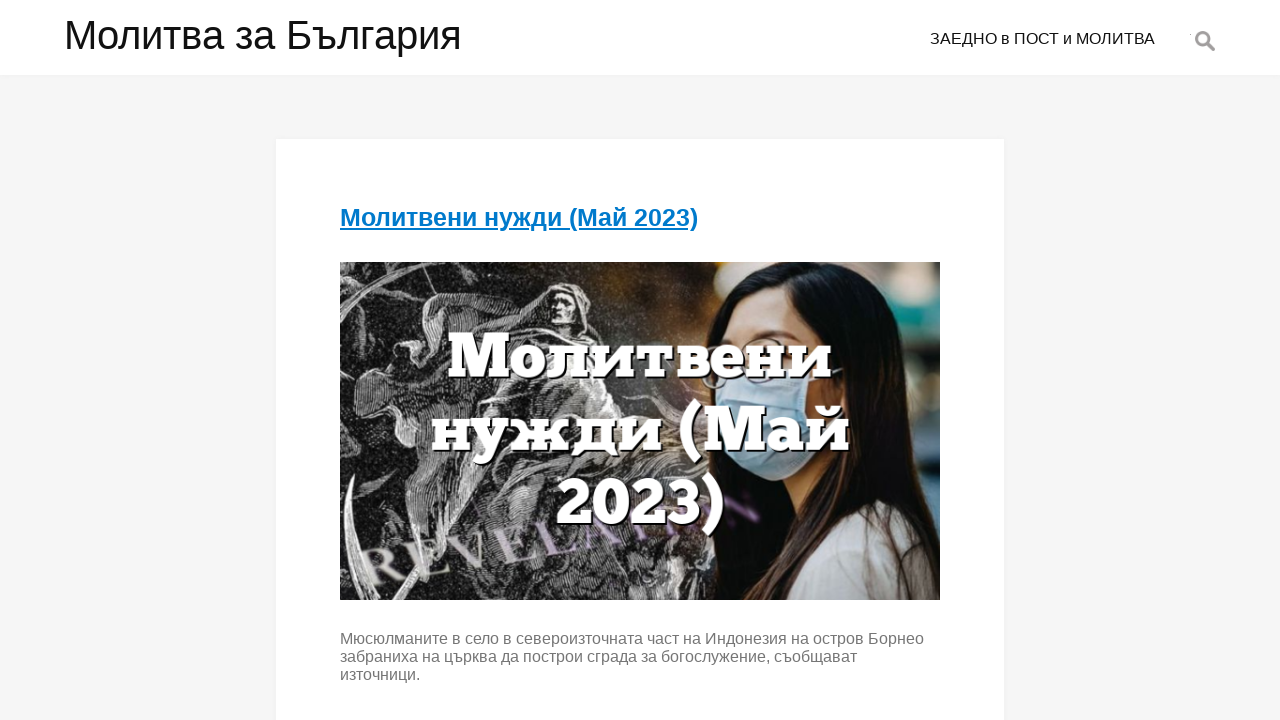

--- FILE ---
content_type: text/html; charset=utf-8
request_url: https://www.google.com/recaptcha/api2/aframe
body_size: -85
content:
<!DOCTYPE HTML><html><head><meta http-equiv="content-type" content="text/html; charset=UTF-8"></head><body><script nonce="D1YL1UEo6W6bCVNVdGrhTg">/** Anti-fraud and anti-abuse applications only. See google.com/recaptcha */ try{var clients={'sodar':'https://pagead2.googlesyndication.com/pagead/sodar?'};window.addEventListener("message",function(a){try{if(a.source===window.parent){var b=JSON.parse(a.data);var c=clients[b['id']];if(c){var d=document.createElement('img');d.src=c+b['params']+'&rc='+(localStorage.getItem("rc::a")?sessionStorage.getItem("rc::b"):"");window.document.body.appendChild(d);sessionStorage.setItem("rc::e",parseInt(sessionStorage.getItem("rc::e")||0)+1);localStorage.setItem("rc::h",'1768843235530');}}}catch(b){}});window.parent.postMessage("_grecaptcha_ready", "*");}catch(b){}</script></body></html>